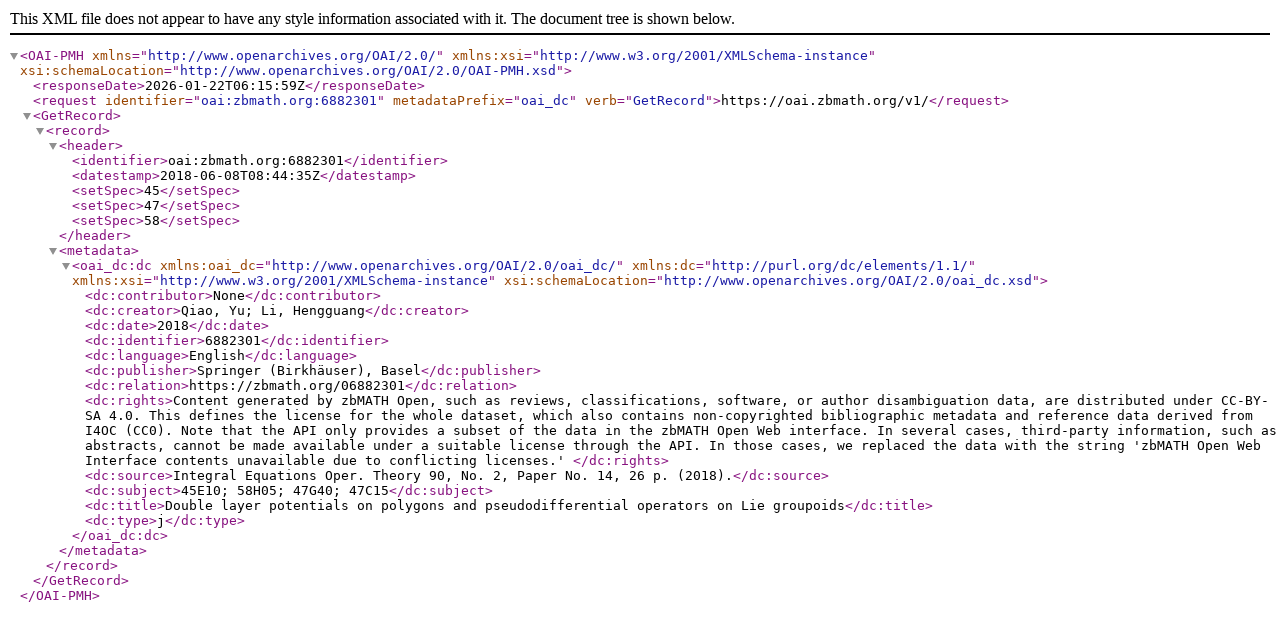

--- FILE ---
content_type: text/xml; charset=utf-8
request_url: https://oai.zbmath.org/v1/?verb=GetRecord&metadataPrefix=oai_dc&identifier=oai%3Azbmath.org%3A6882301
body_size: 1124
content:
<?xml version="1.0" encoding="utf-8"?>
<OAI-PMH xmlns="http://www.openarchives.org/OAI/2.0/" xmlns:xsi="http://www.w3.org/2001/XMLSchema-instance" xsi:schemaLocation="http://www.openarchives.org/OAI/2.0/OAI-PMH.xsd">
	<responseDate>2026-01-22T06:15:59Z</responseDate>
	<request identifier="oai:zbmath.org:6882301" metadataPrefix="oai_dc" verb="GetRecord">https://oai.zbmath.org/v1/</request>
	<GetRecord>
		<record>
			<header>
				<identifier>oai:zbmath.org:6882301</identifier>
				<datestamp>2018-06-08T08:44:35Z</datestamp>
				<setSpec>45</setSpec>
				<setSpec>47</setSpec>
				<setSpec>58</setSpec>
			</header>
			<metadata>
				<oai_dc:dc xmlns:oai_dc="http://www.openarchives.org/OAI/2.0/oai_dc/" xmlns:dc="http://purl.org/dc/elements/1.1/" xmlns:xsi="http://www.w3.org/2001/XMLSchema-instance" xsi:schemaLocation="http://www.openarchives.org/OAI/2.0/oai_dc.xsd">
					<dc:contributor>None</dc:contributor>
					<dc:creator>Qiao, Yu; Li, Hengguang</dc:creator>
					<dc:date>2018</dc:date>
					<dc:identifier>6882301</dc:identifier>
					<dc:language>English</dc:language>
					<dc:publisher>Springer (Birkhäuser), Basel</dc:publisher>
					<dc:relation>https://zbmath.org/06882301</dc:relation>
					<dc:rights>Content generated by zbMATH Open, such as reviews,
    classifications, software, or author disambiguation data,
    are distributed under CC-BY-SA 4.0. This defines the license for the
    whole dataset, which also contains non-copyrighted bibliographic
    metadata and reference data derived from I4OC (CC0). Note that the API
    only provides a subset of the data in the zbMATH Open Web interface. In
    several cases, third-party information, such as abstracts, cannot be
    made available under a suitable license through the API. In those cases,
    we replaced the data with the string 'zbMATH Open Web Interface contents
    unavailable due to conflicting licenses.' </dc:rights>
					<dc:source>Integral Equations Oper. Theory 90, No. 2, Paper No. 14, 26 p. (2018).</dc:source>
					<dc:subject>45E10; 58H05; 47G40; 47C15</dc:subject>
					<dc:title>Double layer potentials on polygons and pseudodifferential operators on Lie groupoids</dc:title>
					<dc:type>j</dc:type>
				</oai_dc:dc>
			</metadata>
		</record>
	</GetRecord>
</OAI-PMH>
